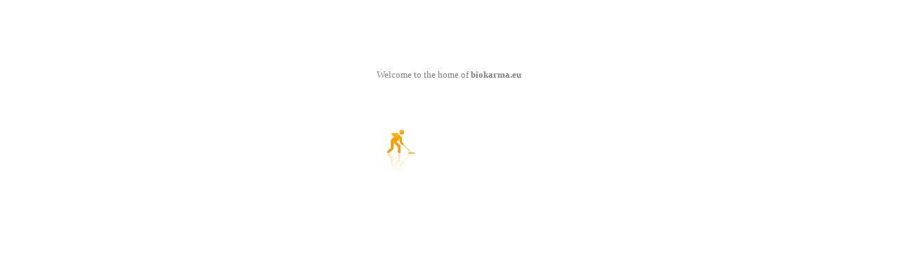

--- FILE ---
content_type: text/html
request_url: https://biokarma.eu/?attachment_id=1405
body_size: 140
content:
<html>
<head>
	<title>
		biokarma.eu
	</title>

	<style>
	* { font-family: verdana; font-size: 10pt; COLOR: gray; }
	b { font-weight: bold; }
	table { height: 30%; border: 0px solid gray;}
	td { text-align: center; padding: 25;}

	</style>
</head>
<body>
<center>
<br><br><br><br>
	<table>
	<tr><td>Welcome to the home of <b>biokarma.eu</b></td></tr>
	<tr><td><img src="walk.gif"></td></tr>
	<table>

</center>
</body>

</html>